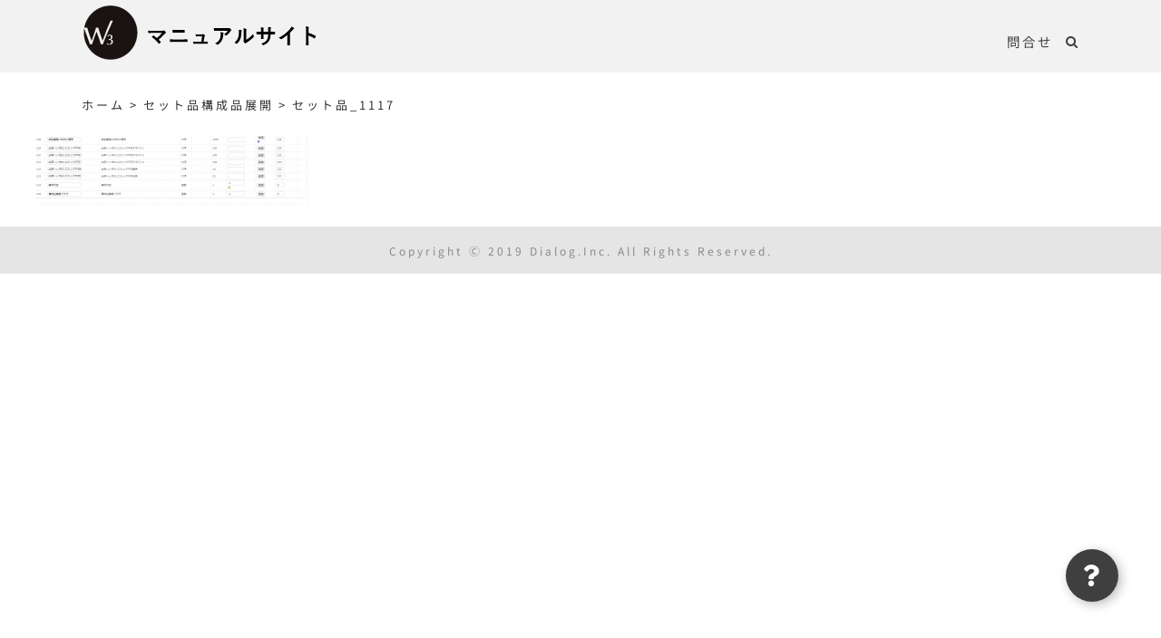

--- FILE ---
content_type: text/html; charset=utf-8
request_url: https://manual.w3-wms.com/set-goods-deployment/%E3%82%BB%E3%83%83%E3%83%88%E5%93%81_1117/
body_size: 12569
content:
<!DOCTYPE html>
<html class="avada-html-layout-wide avada-html-header-position-top" lang="ja" prefix="og: https://ogp.me/ns#" prefix="og: http://ogp.me/ns# fb: http://ogp.me/ns/fb#">
<head>
	<meta http-equiv="X-UA-Compatible" content="IE=edge"/>
	<meta http-equiv="Content-Type" content="text/html; charset=utf-8"/>
	<meta name="viewport" content="width=device-width, initial-scale=1"/>
	<title>セット品_1117 | W3導入サイト</title>

		<!-- All in One SEO 4.1.8 -->
		<meta name="robots" content="max-image-preview:large"/>
		<link rel="canonical" href="https://manual.w3-wms.com/set-goods-deployment/%e3%82%bb%e3%83%83%e3%83%88%e5%93%81_1117/"/>
		<meta property="og:locale" content="ja_JP"/>
		<meta property="og:site_name" content="W3導入サイト | W3導入サイト"/>
		<meta property="og:type" content="article"/>
		<meta property="og:title" content="セット品_1117 | W3導入サイト"/>
		<meta property="og:url" content="https://manual.w3-wms.com/set-goods-deployment/%e3%82%bb%e3%83%83%e3%83%88%e5%93%81_1117/"/>
		<meta property="article:published_time" content="2022-11-18T04:13:32+00:00"/>
		<meta property="article:modified_time" content="2022-11-18T04:13:32+00:00"/>
		<meta name="twitter:card" content="summary"/>
		<meta name="twitter:title" content="セット品_1117 | W3導入サイト"/>
		<script type="application/ld+json" class="aioseo-schema">
			{"@context":"https:\/\/schema.org","@graph":[{"@type":"WebSite","@id":"https:\/\/manual.w3-wms.com\/#website","url":"https:\/\/manual.w3-wms.com\/","name":"W3\u5c0e\u5165\u30b5\u30a4\u30c8","description":"W3\u5c0e\u5165\u30b5\u30a4\u30c8","inLanguage":"ja","publisher":{"@id":"https:\/\/manual.w3-wms.com\/#organization"}},{"@type":"Organization","@id":"https:\/\/manual.w3-wms.com\/#organization","name":"W3\u5c0e\u5165\u30b5\u30a4\u30c8","url":"https:\/\/manual.w3-wms.com\/"},{"@type":"BreadcrumbList","@id":"https:\/\/manual.w3-wms.com\/set-goods-deployment\/%e3%82%bb%e3%83%83%e3%83%88%e5%93%81_1117\/#breadcrumblist","itemListElement":[{"@type":"ListItem","@id":"https:\/\/manual.w3-wms.com\/#listItem","position":1,"item":{"@type":"WebPage","@id":"https:\/\/manual.w3-wms.com\/","name":"\u30db\u30fc\u30e0","description":"W3\u5c0e\u5165\u30b5\u30a4\u30c8","url":"https:\/\/manual.w3-wms.com\/"},"nextItem":"https:\/\/manual.w3-wms.com\/set-goods-deployment\/%e3%82%bb%e3%83%83%e3%83%88%e5%93%81_1117\/#listItem"},{"@type":"ListItem","@id":"https:\/\/manual.w3-wms.com\/set-goods-deployment\/%e3%82%bb%e3%83%83%e3%83%88%e5%93%81_1117\/#listItem","position":2,"item":{"@type":"WebPage","@id":"https:\/\/manual.w3-wms.com\/set-goods-deployment\/%e3%82%bb%e3%83%83%e3%83%88%e5%93%81_1117\/","name":"\u30bb\u30c3\u30c8\u54c1_1117","url":"https:\/\/manual.w3-wms.com\/set-goods-deployment\/%e3%82%bb%e3%83%83%e3%83%88%e5%93%81_1117\/"},"previousItem":"https:\/\/manual.w3-wms.com\/#listItem"}]},{"@type":"Person","@id":"https:\/\/manual.w3-wms.com\/author\/nakamurak\/#author","url":"https:\/\/manual.w3-wms.com\/author\/nakamurak\/","name":"n","image":{"@type":"ImageObject","@id":"https:\/\/manual.w3-wms.com\/set-goods-deployment\/%e3%82%bb%e3%83%83%e3%83%88%e5%93%81_1117\/#authorImage","url":"https:\/\/secure.gravatar.com\/avatar\/63137de1d773fa95b4e949c45aa25e69?s=96&d=mm&r=g","width":96,"height":96,"caption":"n"}},{"@type":"ItemPage","@id":"https:\/\/manual.w3-wms.com\/set-goods-deployment\/%e3%82%bb%e3%83%83%e3%83%88%e5%93%81_1117\/#itempage","url":"https:\/\/manual.w3-wms.com\/set-goods-deployment\/%e3%82%bb%e3%83%83%e3%83%88%e5%93%81_1117\/","name":"\u30bb\u30c3\u30c8\u54c1_1117 | W3\u5c0e\u5165\u30b5\u30a4\u30c8","inLanguage":"ja","isPartOf":{"@id":"https:\/\/manual.w3-wms.com\/#website"},"breadcrumb":{"@id":"https:\/\/manual.w3-wms.com\/set-goods-deployment\/%e3%82%bb%e3%83%83%e3%83%88%e5%93%81_1117\/#breadcrumblist"},"datePublished":"2022-11-18T04:13:32+09:00","dateModified":"2022-11-18T04:13:32+09:00"}]}
		</script>
		<!-- All in One SEO -->

<link rel='dns-prefetch' href='//fonts.googleapis.com'/>
<link rel='dns-prefetch' href='//s.w.org'/>
<link rel='dns-prefetch' href='//www.googletagmanager.com'/>
<link rel="alternate" type="application/rss+xml" title="W3導入サイト &raquo; フィード" href="https://manual.w3-wms.com/feed/"/>
<link rel="alternate" type="application/rss+xml" title="W3導入サイト &raquo; コメントフィード" href="https://manual.w3-wms.com/comments/feed/"/>
					<link rel="shortcut icon" href="https://manual.w3-wms.com/wp-content/uploads/2021/08/logo64px透過なし-1.png" type="image/x-icon"/>
		
		
		
		
		
		<link rel="alternate" type="application/rss+xml" title="W3導入サイト &raquo; セット品_1117 のコメントのフィード" href="https://manual.w3-wms.com/set-goods-deployment/%e3%82%bb%e3%83%83%e3%83%88%e5%93%81_1117/feed/"/>

		<meta property="og:title" content="セット品_1117"/>
		<meta property="og:type" content="article"/>
		<meta property="og:url" content="https://manual.w3-wms.com/set-goods-deployment/%e3%82%bb%e3%83%83%e3%83%88%e5%93%81_1117/"/>
		<meta property="og:site_name" content="W3導入サイト"/>
		<meta property="og:description" content=""/>

									<meta property="og:image" content="https://manual.w3-wms.com/wp-content/uploads/2021/07/マニュアルサイト.png"/>
							<script type="text/javascript">window._wpemojiSettings={"baseUrl":"https:\/\/s.w.org\/images\/core\/emoji\/13.1.0\/72x72\/","ext":".png","svgUrl":"https:\/\/s.w.org\/images\/core\/emoji\/13.1.0\/svg\/","svgExt":".svg","source":{"concatemoji":"https:\/\/manual.w3-wms.com\/wp-includes\/js\/wp-emoji-release.min.js?ver=5.9.12"}};!function(e,a,t){var n,r,o,i=a.createElement("canvas"),p=i.getContext&&i.getContext("2d");function s(e,t){var a=String.fromCharCode;p.clearRect(0,0,i.width,i.height),p.fillText(a.apply(this,e),0,0);e=i.toDataURL();return p.clearRect(0,0,i.width,i.height),p.fillText(a.apply(this,t),0,0),e===i.toDataURL()}function c(e){var t=a.createElement("script");t.src=e,t.defer=t.type="text/javascript",a.getElementsByTagName("head")[0].appendChild(t)}for(o=Array("flag","emoji"),t.supports={everything:!0,everythingExceptFlag:!0},r=0;r<o.length;r++)t.supports[o[r]]=function(e){if(!p||!p.fillText)return!1;switch(p.textBaseline="top",p.font="600 32px Arial",e){case"flag":return s([127987,65039,8205,9895,65039],[127987,65039,8203,9895,65039])?!1:!s([55356,56826,55356,56819],[55356,56826,8203,55356,56819])&&!s([55356,57332,56128,56423,56128,56418,56128,56421,56128,56430,56128,56423,56128,56447],[55356,57332,8203,56128,56423,8203,56128,56418,8203,56128,56421,8203,56128,56430,8203,56128,56423,8203,56128,56447]);case"emoji":return!s([10084,65039,8205,55357,56613],[10084,65039,8203,55357,56613])}return!1}(o[r]),t.supports.everything=t.supports.everything&&t.supports[o[r]],"flag"!==o[r]&&(t.supports.everythingExceptFlag=t.supports.everythingExceptFlag&&t.supports[o[r]]);t.supports.everythingExceptFlag=t.supports.everythingExceptFlag&&!t.supports.flag,t.DOMReady=!1,t.readyCallback=function(){t.DOMReady=!0},t.supports.everything||(n=function(){t.readyCallback()},a.addEventListener?(a.addEventListener("DOMContentLoaded",n,!1),e.addEventListener("load",n,!1)):(e.attachEvent("onload",n),a.attachEvent("onreadystatechange",function(){"complete"===a.readyState&&t.readyCallback()})),(n=t.source||{}).concatemoji?c(n.concatemoji):n.wpemoji&&n.twemoji&&(c(n.twemoji),c(n.wpemoji)))}(window,document,window._wpemojiSettings);</script>
<style type="text/css">img.wp-smiley,img.emoji{display:inline!important;border:none!important;box-shadow:none!important;height:1em!important;width:1em!important;margin:0 .07em!important;vertical-align:-.1em!important;background:none!important;padding:0!important}</style>
	<link rel='stylesheet' id='wp-block-library-css' href='https://manual.w3-wms.com/wp-includes/css/dist/block-library/style.min.css?ver=5.9.12' type='text/css' media='all'/>
<style id='wp-block-library-inline-css' type='text/css'></style>
<style id='wp-block-library-theme-inline-css' type='text/css'>.wp-block-audio figcaption{color:#555;font-size:13px;text-align:center}.is-dark-theme .wp-block-audio figcaption{color:hsla(0,0%,100%,.65)}.wp-block-code>code{font-family:Menlo,Consolas,monaco,monospace;color:#1e1e1e;padding:.8em 1em;border:1px solid #ddd;border-radius:4px}.wp-block-embed figcaption{color:#555;font-size:13px;text-align:center}.is-dark-theme .wp-block-embed figcaption{color:hsla(0,0%,100%,.65)}.blocks-gallery-caption{color:#555;font-size:13px;text-align:center}.is-dark-theme .blocks-gallery-caption{color:hsla(0,0%,100%,.65)}.wp-block-image figcaption{color:#555;font-size:13px;text-align:center}.is-dark-theme .wp-block-image figcaption{color:hsla(0,0%,100%,.65)}.wp-block-pullquote{border-top:4px solid;border-bottom:4px solid;margin-bottom:1.75em;color:currentColor}.wp-block-pullquote__citation,.wp-block-pullquote cite,.wp-block-pullquote footer{color:currentColor;text-transform:uppercase;font-size:.8125em;font-style:normal}.wp-block-quote{border-left:.25em solid;margin:0 0 1.75em;padding-left:1em}.wp-block-quote cite,.wp-block-quote footer{color:currentColor;font-size:.8125em;position:relative;font-style:normal}.wp-block-quote.has-text-align-right{border-left:none;border-right:.25em solid;padding-left:0;padding-right:1em}.wp-block-quote.has-text-align-center{border:none;padding-left:0}.wp-block-quote.is-large,.wp-block-quote.is-style-large,.wp-block-quote.is-style-plain{border:none}.wp-block-search .wp-block-search__label{font-weight:700}.wp-block-group:where(.has-background){padding:1.25em 2.375em}.wp-block-separator{border:none;border-bottom:2px solid;margin-left:auto;margin-right:auto;opacity:.4}.wp-block-separator:not(.is-style-wide):not(.is-style-dots){width:100px}.wp-block-separator.has-background:not(.is-style-dots){border-bottom:none;height:1px}.wp-block-separator.has-background:not(.is-style-wide):not(.is-style-dots){height:2px}.wp-block-table thead{border-bottom:3px solid}.wp-block-table tfoot{border-top:3px solid}.wp-block-table td,.wp-block-table th{padding:.5em;border:1px solid;word-break:normal}.wp-block-table figcaption{color:#555;font-size:13px;text-align:center}.is-dark-theme .wp-block-table figcaption{color:hsla(0,0%,100%,.65)}.wp-block-video figcaption{color:#555;font-size:13px;text-align:center}.is-dark-theme .wp-block-video figcaption{color:hsla(0,0%,100%,.65)}.wp-block-template-part.has-background{padding:1.25em 2.375em;margin-top:0;margin-bottom:0}</style>
<style id='global-styles-inline-css' type='text/css'>body{--wp--preset--color--black:#000;--wp--preset--color--cyan-bluish-gray:#abb8c3;--wp--preset--color--white:#fff;--wp--preset--color--pale-pink:#f78da7;--wp--preset--color--vivid-red:#cf2e2e;--wp--preset--color--luminous-vivid-orange:#ff6900;--wp--preset--color--luminous-vivid-amber:#fcb900;--wp--preset--color--light-green-cyan:#7bdcb5;--wp--preset--color--vivid-green-cyan:#00d084;--wp--preset--color--pale-cyan-blue:#8ed1fc;--wp--preset--color--vivid-cyan-blue:#0693e3;--wp--preset--color--vivid-purple:#9b51e0;--wp--preset--gradient--vivid-cyan-blue-to-vivid-purple:linear-gradient(135deg,rgba(6,147,227,1) 0%,#9b51e0 100%);--wp--preset--gradient--light-green-cyan-to-vivid-green-cyan:linear-gradient(135deg,#7adcb4 0%,#00d082 100%);--wp--preset--gradient--luminous-vivid-amber-to-luminous-vivid-orange:linear-gradient(135deg,rgba(252,185,0,1) 0%,rgba(255,105,0,1) 100%);--wp--preset--gradient--luminous-vivid-orange-to-vivid-red:linear-gradient(135deg,rgba(255,105,0,1) 0%,#cf2e2e 100%);--wp--preset--gradient--very-light-gray-to-cyan-bluish-gray:linear-gradient(135deg,#eee 0%,#a9b8c3 100%);--wp--preset--gradient--cool-to-warm-spectrum:linear-gradient(135deg,#4aeadc 0%,#9778d1 20%,#cf2aba 40%,#ee2c82 60%,#fb6962 80%,#fef84c 100%);--wp--preset--gradient--blush-light-purple:linear-gradient(135deg,#ffceec 0%,#9896f0 100%);--wp--preset--gradient--blush-bordeaux:linear-gradient(135deg,#fecda5 0%,#fe2d2d 50%,#6b003e 100%);--wp--preset--gradient--luminous-dusk:linear-gradient(135deg,#ffcb70 0%,#c751c0 50%,#4158d0 100%);--wp--preset--gradient--pale-ocean:linear-gradient(135deg,#fff5cb 0%,#b6e3d4 50%,#33a7b5 100%);--wp--preset--gradient--electric-grass:linear-gradient(135deg,#caf880 0%,#71ce7e 100%);--wp--preset--gradient--midnight:linear-gradient(135deg,#020381 0%,#2874fc 100%);--wp--preset--duotone--dark-grayscale:url(#wp-duotone-dark-grayscale);--wp--preset--duotone--grayscale:url(#wp-duotone-grayscale);--wp--preset--duotone--purple-yellow:url(#wp-duotone-purple-yellow);--wp--preset--duotone--blue-red:url(#wp-duotone-blue-red);--wp--preset--duotone--midnight:url(#wp-duotone-midnight);--wp--preset--duotone--magenta-yellow:url(#wp-duotone-magenta-yellow);--wp--preset--duotone--purple-green:url(#wp-duotone-purple-green);--wp--preset--duotone--blue-orange:url(#wp-duotone-blue-orange);--wp--preset--font-size--small:10.5px;--wp--preset--font-size--medium:20px;--wp--preset--font-size--large:21px;--wp--preset--font-size--x-large:42px;--wp--preset--font-size--normal:14px;--wp--preset--font-size--xlarge:28px;--wp--preset--font-size--huge:42px}.has-black-color{color:var(--wp--preset--color--black)!important}.has-cyan-bluish-gray-color{color:var(--wp--preset--color--cyan-bluish-gray)!important}.has-white-color{color:var(--wp--preset--color--white)!important}.has-pale-pink-color{color:var(--wp--preset--color--pale-pink)!important}.has-vivid-red-color{color:var(--wp--preset--color--vivid-red)!important}.has-luminous-vivid-orange-color{color:var(--wp--preset--color--luminous-vivid-orange)!important}.has-luminous-vivid-amber-color{color:var(--wp--preset--color--luminous-vivid-amber)!important}.has-light-green-cyan-color{color:var(--wp--preset--color--light-green-cyan)!important}.has-vivid-green-cyan-color{color:var(--wp--preset--color--vivid-green-cyan)!important}.has-pale-cyan-blue-color{color:var(--wp--preset--color--pale-cyan-blue)!important}.has-vivid-cyan-blue-color{color:var(--wp--preset--color--vivid-cyan-blue)!important}.has-vivid-purple-color{color:var(--wp--preset--color--vivid-purple)!important}.has-black-background-color{background-color:var(--wp--preset--color--black)!important}.has-cyan-bluish-gray-background-color{background-color:var(--wp--preset--color--cyan-bluish-gray)!important}.has-white-background-color{background-color:var(--wp--preset--color--white)!important}.has-pale-pink-background-color{background-color:var(--wp--preset--color--pale-pink)!important}.has-vivid-red-background-color{background-color:var(--wp--preset--color--vivid-red)!important}.has-luminous-vivid-orange-background-color{background-color:var(--wp--preset--color--luminous-vivid-orange)!important}.has-luminous-vivid-amber-background-color{background-color:var(--wp--preset--color--luminous-vivid-amber)!important}.has-light-green-cyan-background-color{background-color:var(--wp--preset--color--light-green-cyan)!important}.has-vivid-green-cyan-background-color{background-color:var(--wp--preset--color--vivid-green-cyan)!important}.has-pale-cyan-blue-background-color{background-color:var(--wp--preset--color--pale-cyan-blue)!important}.has-vivid-cyan-blue-background-color{background-color:var(--wp--preset--color--vivid-cyan-blue)!important}.has-vivid-purple-background-color{background-color:var(--wp--preset--color--vivid-purple)!important}.has-black-border-color{border-color:var(--wp--preset--color--black)!important}.has-cyan-bluish-gray-border-color{border-color:var(--wp--preset--color--cyan-bluish-gray)!important}.has-white-border-color{border-color:var(--wp--preset--color--white)!important}.has-pale-pink-border-color{border-color:var(--wp--preset--color--pale-pink)!important}.has-vivid-red-border-color{border-color:var(--wp--preset--color--vivid-red)!important}.has-luminous-vivid-orange-border-color{border-color:var(--wp--preset--color--luminous-vivid-orange)!important}.has-luminous-vivid-amber-border-color{border-color:var(--wp--preset--color--luminous-vivid-amber)!important}.has-light-green-cyan-border-color{border-color:var(--wp--preset--color--light-green-cyan)!important}.has-vivid-green-cyan-border-color{border-color:var(--wp--preset--color--vivid-green-cyan)!important}.has-pale-cyan-blue-border-color{border-color:var(--wp--preset--color--pale-cyan-blue)!important}.has-vivid-cyan-blue-border-color{border-color:var(--wp--preset--color--vivid-cyan-blue)!important}.has-vivid-purple-border-color{border-color:var(--wp--preset--color--vivid-purple)!important}.has-vivid-cyan-blue-to-vivid-purple-gradient-background{background:var(--wp--preset--gradient--vivid-cyan-blue-to-vivid-purple)!important}.has-light-green-cyan-to-vivid-green-cyan-gradient-background{background:var(--wp--preset--gradient--light-green-cyan-to-vivid-green-cyan)!important}.has-luminous-vivid-amber-to-luminous-vivid-orange-gradient-background{background:var(--wp--preset--gradient--luminous-vivid-amber-to-luminous-vivid-orange)!important}.has-luminous-vivid-orange-to-vivid-red-gradient-background{background:var(--wp--preset--gradient--luminous-vivid-orange-to-vivid-red)!important}.has-very-light-gray-to-cyan-bluish-gray-gradient-background{background:var(--wp--preset--gradient--very-light-gray-to-cyan-bluish-gray)!important}.has-cool-to-warm-spectrum-gradient-background{background:var(--wp--preset--gradient--cool-to-warm-spectrum)!important}.has-blush-light-purple-gradient-background{background:var(--wp--preset--gradient--blush-light-purple)!important}.has-blush-bordeaux-gradient-background{background:var(--wp--preset--gradient--blush-bordeaux)!important}.has-luminous-dusk-gradient-background{background:var(--wp--preset--gradient--luminous-dusk)!important}.has-pale-ocean-gradient-background{background:var(--wp--preset--gradient--pale-ocean)!important}.has-electric-grass-gradient-background{background:var(--wp--preset--gradient--electric-grass)!important}.has-midnight-gradient-background{background:var(--wp--preset--gradient--midnight)!important}.has-small-font-size{font-size:var(--wp--preset--font-size--small)!important}.has-medium-font-size{font-size:var(--wp--preset--font-size--medium)!important}.has-large-font-size{font-size:var(--wp--preset--font-size--large)!important}.has-x-large-font-size{font-size:var(--wp--preset--font-size--x-large)!important}</style>
<link rel='stylesheet' id='amazonpolly-css' href='https://manual.w3-wms.com/wp-content/plugins/amazon-polly/public/css/amazonpolly-public.css?ver=1.0.0' type='text/css' media='all'/>
<link rel='stylesheet' id='drawit-css-css' href='https://manual.w3-wms.com/wp-content/plugins/drawit/css/drawit.min.css?ver=1.1.3' type='text/css' media='all'/>
<link rel='stylesheet' id='hover-effects-css' href='https://manual.w3-wms.com/wp-content/plugins/hover-effects/asset/css/hover.css?ver=2.1' type='text/css' media='all'/>
<link rel='stylesheet' id='sfm-fontawesome-css' href='https://manual.w3-wms.com/wp-content/plugins/simple-floating-menu/assets/css/all.css?ver=1.0.0' type='text/css' media='all'/>
<link rel='stylesheet' id='sfm-eleganticons-css' href='https://manual.w3-wms.com/wp-content/plugins/simple-floating-menu/assets/css/eleganticons.css?ver=1.0.0' type='text/css' media='all'/>
<link rel='stylesheet' id='sfm-essential-icon-css' href='https://manual.w3-wms.com/wp-content/plugins/simple-floating-menu/assets/css/essentialicon.css?ver=1.0.0' type='text/css' media='all'/>
<link rel='stylesheet' id='sfm-iconfont-css' href='https://manual.w3-wms.com/wp-content/plugins/simple-floating-menu/assets/css/icofont.css?ver=1.0.0' type='text/css' media='all'/>
<link rel='stylesheet' id='sfm-materialdesignicons-css' href='https://manual.w3-wms.com/wp-content/plugins/simple-floating-menu/assets/css/materialdesignicons.css?ver=1.0.0' type='text/css' media='all'/>
<link rel='stylesheet' id='sfm-style-css' href='https://manual.w3-wms.com/wp-content/plugins/simple-floating-menu/assets/css/style.css?ver=1.0.0' type='text/css' media='all'/>
<style id='sfm-style-inline-css' type='text/css'>.sfm-floating-menu a.sfm-shape-button{height:58px;width:58px}.sfm-floating-menu a.sfm-shape-button{font-size:24px}.sfm-floating-menu i{top:0}.sfm-floating-menu.horizontal{margin:0 -12px}.sfm-floating-menu.vertical{margin:-12px 0}.sfm-floating-menu.horizontal .sfm-button{margin:0 12px}.sfm-floating-menu.vertical .sfm-button{margin:12px 0}.sfm-floating-menu.top-left,.sfm-floating-menu.top-right,.sfm-floating-menu.top-middle{top:0}.sfm-floating-menu.bottom-left,.sfm-floating-menu.bottom-right,.sfm-floating-menu.bottom-middle{bottom:56px}.sfm-floating-menu.top-left,.sfm-floating-menu.bottom-left,.sfm-floating-menu.middle-left{left:0}.sfm-floating-menu.top-right,.sfm-floating-menu.bottom-right,.sfm-floating-menu.middle-right{right:47px}.sfm-floating-menu{z-index:999}.sfm-floating-menu .sfm-63da096856ec7 a.sfm-shape-button{background:#3f3f3f}.sfm-floating-menu .sfm-63da096856ec7 a.sfm-shape-button{color:#fff}.sfm-floating-menu .sfm-63da096856ec7:hover a.sfm-shape-button{background:#b2b2b2}.sfm-floating-menu .sfm-63da096856ec7:hover a.sfm-shape-button{color:#fff}.sfm-floating-menu .sfm-63da096856ec7 .sfm-tool-tip{background:#fff}.sfm-floating-menu.top-left.horizontal .sfm-63da096856ec7 .sfm-tool-tip:after,.sfm-floating-menu.top-middle.horizontal .sfm-63da096856ec7 .sfm-tool-tip:after,.sfm-floating-menu.top-right.horizontal .sfm-63da096856ec7 .sfm-tool-tip:after{border-color:transparent transparent #fff transparent}.sfm-floating-menu.top-left.vertical .sfm-63da096856ec7 .sfm-tool-tip:after,.sfm-floating-menu.top-middle.vertical .sfm-63da096856ec7 .sfm-tool-tip:after,.sfm-floating-menu.bottom-left.vertical .sfm-63da096856ec7 .sfm-tool-tip:after,.sfm-floating-menu.bottom-middle.vertical .sfm-63da096856ec7 .sfm-tool-tip:after,.sfm-floating-menu.middle-left.vertical .sfm-63da096856ec7 .sfm-tool-tip:after{border-color:transparent #fff transparent transparent}.sfm-floating-menu.top-right.vertical .sfm-63da096856ec7 .sfm-tool-tip:after,.sfm-floating-menu.middle-right.vertical .sfm-63da096856ec7 .sfm-tool-tip:after,.sfm-floating-menu.bottom-right.vertical .sfm-63da096856ec7 .sfm-tool-tip:after{border-color:transparent transparent transparent #fff}.sfm-floating-menu.bottom-left.horizontal .sfm-63da096856ec7 .sfm-tool-tip:after,.sfm-floating-menu.bottom-middle.horizontal .sfm-63da096856ec7 .sfm-tool-tip:after,.sfm-floating-menu.bottom-right.horizontal .sfm-63da096856ec7 .sfm-tool-tip:after,.sfm-floating-menu.middle-left.horizontal .sfm-63da096856ec7 .sfm-tool-tip:after,.sfm-floating-menu.middle-right.horizontal .sfm-63da096856ec7 .sfm-tool-tip:after{border-color:#fff transparent transparent transparent}.sfm-floating-menu .sfm-63da096856ec7 .sfm-tool-tip a{color:#000}.sfm-floating-menu .sfm-tool-tip a{font-family:Oi}.sfm-floating-menu .sfm-tool-tip a{font-weight:400;font-style:normal}.sfm-floating-menu .sfm-tool-tip a{text-transform:lowercase}.sfm-floating-menu .sfm-tool-tip a{text-decoration:none}.sfm-floating-menu .sfm-tool-tip a{font-size:19px}.sfm-floating-menu .sfm-tool-tip a{line-height:1.8}.sfm-floating-menu .sfm-tool-tip a{letter-spacing:2.3px}.sfm-floating-menu .sfm-button{--sfm-button-shadow-x:3px}.sfm-floating-menu .sfm-button{--sfm-button-shadow-y:3px}.sfm-floating-menu .sfm-button{--sfm-button-shadow-blur:6px}.sfm-floating-menu .sfm-button{--sfm-button-shadow-color:rgba(158,150,150,.66)}</style>
<link rel='stylesheet' id='sfm-fonts-css' href='https://fonts.googleapis.com/css?family=Oi%3A400&#038;subset=latin%2Clatin-ext&#038;ver=1.00' type='text/css' media='all'/>
<link rel='stylesheet' id='vk-components-style-css' href='https://manual.w3-wms.com/wp-content/plugins/vk-blocks/build/vk-components.css?ver=1646206973' type='text/css' media='all'/>
<link rel='stylesheet' id='vkblocks-bootstrap-css' href='https://manual.w3-wms.com/wp-content/plugins/vk-blocks/build/bootstrap_vk_using.css?ver=4.3.1' type='text/css' media='all'/>
<link rel='stylesheet' id='wpfm-frontend-font-awesome-css' href='https://manual.w3-wms.com/wp-content/plugins/wp-floating-menu/css/font-awesome/font-awesome.min.css?ver=5.9.12' type='text/css' media='all'/>
<link rel='stylesheet' id='wpfm-frontend-genericons-css-css' href='https://manual.w3-wms.com/wp-content/plugins/wp-floating-menu/css/genericons.css?ver=5.9.12' type='text/css' media='all'/>
<link rel='stylesheet' id='wpfm-frontend-css-css' href='https://manual.w3-wms.com/wp-content/plugins/wp-floating-menu/css/front-end.css?ver=5.9.12' type='text/css' media='all'/>
<link rel='stylesheet' id='dashicons-css' href='https://manual.w3-wms.com/wp-includes/css/dashicons.min.css?ver=5.9.12' type='text/css' media='all'/>
<link rel='stylesheet' id='wpfm-frontend-vesper-icons-css-css' href='https://manual.w3-wms.com/wp-content/plugins/wp-floating-menu/css/vesper-icons.css?ver=5.9.12' type='text/css' media='all'/>
<link rel='stylesheet' id='vk-blocks-build-css-css' href='https://manual.w3-wms.com/wp-content/plugins/vk-blocks/build/block-build.css?ver=1.26.2' type='text/css' media='all'/>
<style id='vk-blocks-build-css-inline-css' type='text/css'>:root{--vk_flow-arrow:url(https://manual.w3-wms.com/wp-content/plugins/vk-blocks/inc/vk-blocks/images/arrow_bottom.svg);--vk_image-mask-wave01:url(https://manual.w3-wms.com/wp-content/plugins/vk-blocks/inc/vk-blocks/images/wave01.svg);--vk_image-mask-wave02:url(https://manual.w3-wms.com/wp-content/plugins/vk-blocks/inc/vk-blocks/images/wave02.svg);--vk_image-mask-wave03:url(https://manual.w3-wms.com/wp-content/plugins/vk-blocks/inc/vk-blocks/images/wave03.svg);--vk_image-mask-wave04:url(https://manual.w3-wms.com/wp-content/plugins/vk-blocks/inc/vk-blocks/images/wave04.svg)}:root{--vk-size-text:16px;--vk-color-primary:#337ab7}:root{--vk-balloon-border-width:1px;--vk-balloon-speech-offset:-12px}</style>
<link rel='stylesheet' id='vk-font-awesome-css' href='https://manual.w3-wms.com/wp-content/plugins/vk-blocks/vendor/vektor-inc/font-awesome-versions/src/versions/5/css/all.min.css?ver=5.15.1' type='text/css' media='all'/>
<link rel='stylesheet' id='tablepress-default-css' href='https://manual.w3-wms.com/wp-content/tablepress-combined.min.css?ver=8' type='text/css' media='all'/>
<link rel='stylesheet' id='fusion-dynamic-css-css' href='https://manual.w3-wms.com/wp-content/uploads/fusion-styles/21f047aab05c6134827b9735b805f283.min.css?ver=3.6.1' type='text/css' media='all'/>
<link rel='stylesheet' id='wpfm-google-fonts-css' href='//fonts.googleapis.com/css?family=Roboto%3A100italic%2C100%2C300italic%2C300%2C400italic%2C400%2C500italic%2C500%2C700italic%2C700%2C900italic%2C900&#038;ver=5.9.12' type='text/css' media='all'/>
<script type='text/javascript' src='https://manual.w3-wms.com/wp-includes/js/jquery/jquery.min.js?ver=3.6.0' id='jquery-core-js'></script>
<script type='text/javascript' src='https://manual.w3-wms.com/wp-includes/js/jquery/jquery-migrate.min.js?ver=3.3.2' id='jquery-migrate-js'></script>
<script type='text/javascript' src='https://manual.w3-wms.com/wp-content/plugins/amazon-polly/public/js/amazonpolly-public.js?ver=1.0.0' id='amazonpolly-js'></script>
<script type='text/javascript' src='https://manual.w3-wms.com/wp-content/plugins/wp-floating-menu/js/frontend.js?ver=1.4.6' id='wpfm-frontend-js-js'></script>
<script type='text/javascript' id='quicktags-js-extra'>//<![CDATA[
var quicktagsL10n={"closeAllOpenTags":"\u958b\u3044\u3066\u3044\u308b\u3059\u3079\u3066\u306e\u30bf\u30b0\u3092\u9589\u3058\u308b","closeTags":"\u30bf\u30b0\u3092\u9589\u3058\u308b","enterURL":"URL \u3092\u5165\u529b\u3057\u3066\u304f\u3060\u3055\u3044","enterImageURL":"\u753b\u50cf\u306e URL \u3092\u5165\u529b\u3057\u3066\u304f\u3060\u3055\u3044","enterImageDescription":"\u753b\u50cf\u306e\u8aac\u660e\u3092\u5165\u529b\u3057\u3066\u304f\u3060\u3055\u3044","textdirection":"\u30c6\u30ad\u30b9\u30c8\u8a18\u8ff0\u65b9\u5411","toggleTextdirection":"\u30c6\u30ad\u30b9\u30c8\u8a18\u8ff0\u65b9\u5411\u306e\u5207\u66ff","dfw":"\u96c6\u4e2d\u57f7\u7b46\u30e2\u30fc\u30c9","strong":"\u592a\u5b57","strongClose":"\u592a\u5b57\u30bf\u30b0\u3092\u9589\u3058\u308b","em":"\u30a4\u30bf\u30ea\u30c3\u30af","emClose":"\u30a4\u30bf\u30ea\u30c3\u30af\u30bf\u30b0\u3092\u9589\u3058\u308b","link":"\u30ea\u30f3\u30af\u3092\u633f\u5165","blockquote":"\u5f15\u7528","blockquoteClose":"\u5f15\u7528\u30bf\u30b0\u3092\u9589\u3058\u308b","del":"\u6253\u3061\u6d88\u3057\u7dda","delClose":"\u6253\u3061\u6d88\u3057\u7dda\u30bf\u30b0\u3092\u9589\u3058\u308b","ins":"\u633f\u5165\u3055\u308c\u305f\u30c6\u30ad\u30b9\u30c8","insClose":"\u633f\u5165\u30bf\u30b0\u3092\u9589\u3058\u308b","image":"\u753b\u50cf\u3092\u633f\u5165","ul":"\u756a\u53f7\u306a\u3057\u30ea\u30b9\u30c8","ulClose":"\u756a\u53f7\u306a\u3057\u30ea\u30b9\u30c8\u30bf\u30b0\u3092\u9589\u3058\u308b","ol":"\u756a\u53f7\u4ed8\u304d\u30ea\u30b9\u30c8","olClose":"\u756a\u53f7\u4ed8\u304d\u30ea\u30b9\u30c8\u30bf\u30b0\u3092\u9589\u3058\u308b","li":"\u30ea\u30b9\u30c8\u9805\u76ee","liClose":"\u30ea\u30b9\u30c8\u9805\u76ee\u30bf\u30b0\u3092\u9589\u3058\u308b","code":"\u30b3\u30fc\u30c9","codeClose":"\u30b3\u30fc\u30c9\u30bf\u30b0\u3092\u9589\u3058\u308b","more":"\u300c\u7d9a\u304d\u3092\u8aad\u3080\u300d\u30bf\u30b0\u3092\u633f\u5165"};
//]]></script>
<script type='text/javascript' src='https://manual.w3-wms.com/wp-includes/js/quicktags.min.js?ver=5.9.12' id='quicktags-js'></script>
<script type='text/javascript' id='quicktags_drawit-js-extra'>//<![CDATA[
var drawitFE={"mediaupload":"https:\/\/manual.w3-wms.com\/wp-admin\/\/media-upload.php"};
//]]></script>
<script type='text/javascript' src='https://manual.w3-wms.com/wp-content/plugins/drawit/js/qt-btn.js?ver=1.1.3' id='quicktags_drawit-js'></script>
<link rel="https://api.w.org/" href="https://manual.w3-wms.com/wp-json/"/><link rel="alternate" type="application/json" href="https://manual.w3-wms.com/wp-json/wp/v2/media/16597"/><link rel="EditURI" type="application/rsd+xml" title="RSD" href="https://manual.w3-wms.com/xmlrpc.php?rsd"/>
<link rel="wlwmanifest" type="application/wlwmanifest+xml" href="https://manual.w3-wms.com/wp-includes/wlwmanifest.xml"/> 
<meta name="generator" content="WordPress 5.9.12"/>
<link rel='shortlink' href='https://manual.w3-wms.com/?p=16597'/>
<link rel="alternate" type="application/json+oembed" href="https://manual.w3-wms.com/wp-json/oembed/1.0/embed?url=https%3A%2F%2Fmanual.w3-wms.com%2Fset-goods-deployment%2F%25e3%2582%25bb%25e3%2583%2583%25e3%2583%2588%25e5%2593%2581_1117%2F"/>
<link rel="alternate" type="text/xml+oembed" href="https://manual.w3-wms.com/wp-json/oembed/1.0/embed?url=https%3A%2F%2Fmanual.w3-wms.com%2Fset-goods-deployment%2F%25e3%2582%25bb%25e3%2583%2583%25e3%2583%2588%25e5%2593%2581_1117%2F&#038;format=xml"/>
<meta name="generator" content="Site Kit by Google 1.88.0"/><style type="text/css" id="css-fb-visibility">@media screen and (max-width:640px){.fusion-no-small-visibility{display:none!important}body:not(.fusion-builder-ui-wireframe) .sm-text-align-center{text-align:center!important}body:not(.fusion-builder-ui-wireframe) .sm-text-align-left{text-align:left!important}body:not(.fusion-builder-ui-wireframe) .sm-text-align-right{text-align:right!important}body:not(.fusion-builder-ui-wireframe) .sm-flex-align-center{justify-content:center!important}body:not(.fusion-builder-ui-wireframe) .sm-flex-align-flex-start{justify-content:flex-start!important}body:not(.fusion-builder-ui-wireframe) .sm-flex-align-flex-end{justify-content:flex-end!important}body:not(.fusion-builder-ui-wireframe) .sm-mx-auto{margin-left:auto!important;margin-right:auto!important}body:not(.fusion-builder-ui-wireframe) .sm-ml-auto{margin-left:auto!important}body:not(.fusion-builder-ui-wireframe) .sm-mr-auto{margin-right:auto!important}body:not(.fusion-builder-ui-wireframe) .fusion-absolute-position-small{position:absolute;top:auto;width:100%}}@media screen and (min-width:641px) and (max-width:1024px){.fusion-no-medium-visibility{display:none!important}body:not(.fusion-builder-ui-wireframe) .md-text-align-center{text-align:center!important}body:not(.fusion-builder-ui-wireframe) .md-text-align-left{text-align:left!important}body:not(.fusion-builder-ui-wireframe) .md-text-align-right{text-align:right!important}body:not(.fusion-builder-ui-wireframe) .md-flex-align-center{justify-content:center!important}body:not(.fusion-builder-ui-wireframe) .md-flex-align-flex-start{justify-content:flex-start!important}body:not(.fusion-builder-ui-wireframe) .md-flex-align-flex-end{justify-content:flex-end!important}body:not(.fusion-builder-ui-wireframe) .md-mx-auto{margin-left:auto!important;margin-right:auto!important}body:not(.fusion-builder-ui-wireframe) .md-ml-auto{margin-left:auto!important}body:not(.fusion-builder-ui-wireframe) .md-mr-auto{margin-right:auto!important}body:not(.fusion-builder-ui-wireframe) .fusion-absolute-position-medium{position:absolute;top:auto;width:100%}}@media screen and (min-width:1025px){.fusion-no-large-visibility{display:none!important}body:not(.fusion-builder-ui-wireframe) .lg-text-align-center{text-align:center!important}body:not(.fusion-builder-ui-wireframe) .lg-text-align-left{text-align:left!important}body:not(.fusion-builder-ui-wireframe) .lg-text-align-right{text-align:right!important}body:not(.fusion-builder-ui-wireframe) .lg-flex-align-center{justify-content:center!important}body:not(.fusion-builder-ui-wireframe) .lg-flex-align-flex-start{justify-content:flex-start!important}body:not(.fusion-builder-ui-wireframe) .lg-flex-align-flex-end{justify-content:flex-end!important}body:not(.fusion-builder-ui-wireframe) .lg-mx-auto{margin-left:auto!important;margin-right:auto!important}body:not(.fusion-builder-ui-wireframe) .lg-ml-auto{margin-left:auto!important}body:not(.fusion-builder-ui-wireframe) .lg-mr-auto{margin-right:auto!important}body:not(.fusion-builder-ui-wireframe) .fusion-absolute-position-large{position:absolute;top:auto;width:100%}}</style><meta name="redi-version" content="1.2.2"/><style type="text/css" id="custom-background-css">body.custom-background{background-color:#eee;background-image:url(https://manual.w3-wms.com/wp-content/uploads/2021/07/mimosa-背景-scaled-e1625205966355.jpg);background-position:center center;background-size:contain;background-repeat:repeat;background-attachment:fixed}</style>
	
<!-- Google タグ マネージャー スニペット (Site Kit が追加) -->
<script type="text/javascript">(function(w,d,s,l,i){w[l]=w[l]||[];w[l].push({'gtm.start':new Date().getTime(),event:'gtm.js'});var f=d.getElementsByTagName(s)[0],j=d.createElement(s),dl=l!='dataLayer'?'&l='+l:'';j.async=true;j.src='https://www.googletagmanager.com/gtm.js?id='+i+dl;f.parentNode.insertBefore(j,f);})(window,document,'script','dataLayer','GTM-KLFLWVN');</script>

<!-- (ここまで) Google タグ マネージャー スニペット (Site Kit が追加) -->
<meta name="generator" content="Powered by Slider Revolution 6.5.2 - responsive, Mobile-Friendly Slider Plugin for WordPress with comfortable drag and drop interface."/>
<script type="text/javascript">function setREVStartSize(e){window.RSIW=window.RSIW===undefined?window.innerWidth:window.RSIW;window.RSIH=window.RSIH===undefined?window.innerHeight:window.RSIH;try{var pw=document.getElementById(e.c).parentNode.offsetWidth,newh;pw=pw===0||isNaN(pw)?window.RSIW:pw;e.tabw=e.tabw===undefined?0:parseInt(e.tabw);e.thumbw=e.thumbw===undefined?0:parseInt(e.thumbw);e.tabh=e.tabh===undefined?0:parseInt(e.tabh);e.thumbh=e.thumbh===undefined?0:parseInt(e.thumbh);e.tabhide=e.tabhide===undefined?0:parseInt(e.tabhide);e.thumbhide=e.thumbhide===undefined?0:parseInt(e.thumbhide);e.mh=e.mh===undefined||e.mh==""||e.mh==="auto"?0:parseInt(e.mh,0);if(e.layout==="fullscreen"||e.l==="fullscreen")newh=Math.max(e.mh,window.RSIH);else{e.gw=Array.isArray(e.gw)?e.gw:[e.gw];for(var i in e.rl)if(e.gw[i]===undefined||e.gw[i]===0)e.gw[i]=e.gw[i-1];e.gh=e.el===undefined||e.el===""||(Array.isArray(e.el)&&e.el.length==0)?e.gh:e.el;e.gh=Array.isArray(e.gh)?e.gh:[e.gh];for(var i in e.rl)if(e.gh[i]===undefined||e.gh[i]===0)e.gh[i]=e.gh[i-1];var nl=new Array(e.rl.length),ix=0,sl;e.tabw=e.tabhide>=pw?0:e.tabw;e.thumbw=e.thumbhide>=pw?0:e.thumbw;e.tabh=e.tabhide>=pw?0:e.tabh;e.thumbh=e.thumbhide>=pw?0:e.thumbh;for(var i in e.rl)nl[i]=e.rl[i]<window.RSIW?0:e.rl[i];sl=nl[0];for(var i in nl)if(sl>nl[i]&&nl[i]>0){sl=nl[i];ix=i;}var m=pw>(e.gw[ix]+e.tabw+e.thumbw)?1:(pw-(e.tabw+e.thumbw))/(e.gw[ix]);newh=(e.gh[ix]*m)+(e.tabh+e.thumbh);}if(window.rs_init_css===undefined)window.rs_init_css=document.head.appendChild(document.createElement("style"));document.getElementById(e.c).height=newh+"px";window.rs_init_css.innerHTML+="#"+e.c+"_wrapper { height: "+newh+"px }";}catch(e){console.log("Failure at Presize of Slider:"+e)}};</script>
		<style type="text/css" id="wp-custom-css"></style>
				<script type="text/javascript">var doc=document.documentElement;doc.setAttribute('data-useragent',navigator.userAgent);</script>
		<!-- Google tag (gtag.js) -->
<script async src="https://www.googletagmanager.com/gtag/js?id=G-QXN365JK4Y"></script>
<script>window.dataLayer=window.dataLayer||[];function gtag(){dataLayer.push(arguments);}gtag('js',new Date());gtag('config','G-QXN365JK4Y');</script>
	</head>

<body class="attachment attachment-template-default attachmentid-16597 attachment-png custom-background fa_v5_css vk-blocks fusion-image-hovers fusion-pagination-sizing fusion-button_type-flat fusion-button_span-yes fusion-button_gradient-linear avada-image-rollover-circle-yes avada-image-rollover-no fusion-has-button-gradient fusion-body ltr fusion-sticky-header no-mobile-sticky-header no-mobile-slidingbar no-mobile-totop avada-has-rev-slider-styles fusion-disable-outline fusion-sub-menu-fade mobile-logo-pos-left layout-wide-mode avada-has-boxed-modal-shadow-none layout-scroll-offset-full avada-has-zero-margin-offset-top fusion-top-header menu-text-align-left mobile-menu-design-modern fusion-show-pagination-text fusion-header-layout-v1 avada-responsive avada-footer-fx-none avada-menu-highlight-style-bar fusion-search-form-clean fusion-main-menu-search-dropdown fusion-avatar-square avada-sticky-shrinkage avada-dropdown-styles avada-blog-layout-timeline avada-blog-archive-layout-medium avada-header-shadow-no avada-menu-icon-position-right avada-has-megamenu-shadow avada-has-mainmenu-dropdown-divider avada-has-header-100-width avada-has-pagetitle-100-width avada-has-mobile-menu-search avada-has-main-nav-search-icon avada-has-titlebar-content_only avada-has-pagination-width_height avada-flyout-menu-direction-fade avada-ec-views-v1 elementor-default elementor-kit-9096">
			<!-- Google タグ マネージャー (noscript) スニペット (Site Kit が追加) -->
		<noscript>
			<iframe src="https://www.googletagmanager.com/ns.html?id=GTM-KLFLWVN" height="0" width="0" style="display:none;visibility:hidden"></iframe>
		</noscript>
		<!-- (ここまで) Google タグ マネージャー (noscript) スニペット (Site Kit が追加) -->
		<svg xmlns="http://www.w3.org/2000/svg" viewBox="0 0 0 0" width="0" height="0" focusable="false" role="none" style="visibility: hidden; position: absolute; left: -9999px; overflow: hidden;"><defs><filter id="wp-duotone-dark-grayscale"><feColorMatrix color-interpolation-filters="sRGB" type="matrix" values=" .299 .587 .114 0 0 .299 .587 .114 0 0 .299 .587 .114 0 0 .299 .587 .114 0 0 "/><feComponentTransfer color-interpolation-filters="sRGB"><feFuncR type="table" tableValues="0 0.49803921568627"/><feFuncG type="table" tableValues="0 0.49803921568627"/><feFuncB type="table" tableValues="0 0.49803921568627"/><feFuncA type="table" tableValues="1 1"/></feComponentTransfer><feComposite in2="SourceGraphic" operator="in"/></filter></defs></svg><svg xmlns="http://www.w3.org/2000/svg" viewBox="0 0 0 0" width="0" height="0" focusable="false" role="none" style="visibility: hidden; position: absolute; left: -9999px; overflow: hidden;"><defs><filter id="wp-duotone-grayscale"><feColorMatrix color-interpolation-filters="sRGB" type="matrix" values=" .299 .587 .114 0 0 .299 .587 .114 0 0 .299 .587 .114 0 0 .299 .587 .114 0 0 "/><feComponentTransfer color-interpolation-filters="sRGB"><feFuncR type="table" tableValues="0 1"/><feFuncG type="table" tableValues="0 1"/><feFuncB type="table" tableValues="0 1"/><feFuncA type="table" tableValues="1 1"/></feComponentTransfer><feComposite in2="SourceGraphic" operator="in"/></filter></defs></svg><svg xmlns="http://www.w3.org/2000/svg" viewBox="0 0 0 0" width="0" height="0" focusable="false" role="none" style="visibility: hidden; position: absolute; left: -9999px; overflow: hidden;"><defs><filter id="wp-duotone-purple-yellow"><feColorMatrix color-interpolation-filters="sRGB" type="matrix" values=" .299 .587 .114 0 0 .299 .587 .114 0 0 .299 .587 .114 0 0 .299 .587 .114 0 0 "/><feComponentTransfer color-interpolation-filters="sRGB"><feFuncR type="table" tableValues="0.54901960784314 0.98823529411765"/><feFuncG type="table" tableValues="0 1"/><feFuncB type="table" tableValues="0.71764705882353 0.25490196078431"/><feFuncA type="table" tableValues="1 1"/></feComponentTransfer><feComposite in2="SourceGraphic" operator="in"/></filter></defs></svg><svg xmlns="http://www.w3.org/2000/svg" viewBox="0 0 0 0" width="0" height="0" focusable="false" role="none" style="visibility: hidden; position: absolute; left: -9999px; overflow: hidden;"><defs><filter id="wp-duotone-blue-red"><feColorMatrix color-interpolation-filters="sRGB" type="matrix" values=" .299 .587 .114 0 0 .299 .587 .114 0 0 .299 .587 .114 0 0 .299 .587 .114 0 0 "/><feComponentTransfer color-interpolation-filters="sRGB"><feFuncR type="table" tableValues="0 1"/><feFuncG type="table" tableValues="0 0.27843137254902"/><feFuncB type="table" tableValues="0.5921568627451 0.27843137254902"/><feFuncA type="table" tableValues="1 1"/></feComponentTransfer><feComposite in2="SourceGraphic" operator="in"/></filter></defs></svg><svg xmlns="http://www.w3.org/2000/svg" viewBox="0 0 0 0" width="0" height="0" focusable="false" role="none" style="visibility: hidden; position: absolute; left: -9999px; overflow: hidden;"><defs><filter id="wp-duotone-midnight"><feColorMatrix color-interpolation-filters="sRGB" type="matrix" values=" .299 .587 .114 0 0 .299 .587 .114 0 0 .299 .587 .114 0 0 .299 .587 .114 0 0 "/><feComponentTransfer color-interpolation-filters="sRGB"><feFuncR type="table" tableValues="0 0"/><feFuncG type="table" tableValues="0 0.64705882352941"/><feFuncB type="table" tableValues="0 1"/><feFuncA type="table" tableValues="1 1"/></feComponentTransfer><feComposite in2="SourceGraphic" operator="in"/></filter></defs></svg><svg xmlns="http://www.w3.org/2000/svg" viewBox="0 0 0 0" width="0" height="0" focusable="false" role="none" style="visibility: hidden; position: absolute; left: -9999px; overflow: hidden;"><defs><filter id="wp-duotone-magenta-yellow"><feColorMatrix color-interpolation-filters="sRGB" type="matrix" values=" .299 .587 .114 0 0 .299 .587 .114 0 0 .299 .587 .114 0 0 .299 .587 .114 0 0 "/><feComponentTransfer color-interpolation-filters="sRGB"><feFuncR type="table" tableValues="0.78039215686275 1"/><feFuncG type="table" tableValues="0 0.94901960784314"/><feFuncB type="table" tableValues="0.35294117647059 0.47058823529412"/><feFuncA type="table" tableValues="1 1"/></feComponentTransfer><feComposite in2="SourceGraphic" operator="in"/></filter></defs></svg><svg xmlns="http://www.w3.org/2000/svg" viewBox="0 0 0 0" width="0" height="0" focusable="false" role="none" style="visibility: hidden; position: absolute; left: -9999px; overflow: hidden;"><defs><filter id="wp-duotone-purple-green"><feColorMatrix color-interpolation-filters="sRGB" type="matrix" values=" .299 .587 .114 0 0 .299 .587 .114 0 0 .299 .587 .114 0 0 .299 .587 .114 0 0 "/><feComponentTransfer color-interpolation-filters="sRGB"><feFuncR type="table" tableValues="0.65098039215686 0.40392156862745"/><feFuncG type="table" tableValues="0 1"/><feFuncB type="table" tableValues="0.44705882352941 0.4"/><feFuncA type="table" tableValues="1 1"/></feComponentTransfer><feComposite in2="SourceGraphic" operator="in"/></filter></defs></svg><svg xmlns="http://www.w3.org/2000/svg" viewBox="0 0 0 0" width="0" height="0" focusable="false" role="none" style="visibility: hidden; position: absolute; left: -9999px; overflow: hidden;"><defs><filter id="wp-duotone-blue-orange"><feColorMatrix color-interpolation-filters="sRGB" type="matrix" values=" .299 .587 .114 0 0 .299 .587 .114 0 0 .299 .587 .114 0 0 .299 .587 .114 0 0 "/><feComponentTransfer color-interpolation-filters="sRGB"><feFuncR type="table" tableValues="0.098039215686275 1"/><feFuncG type="table" tableValues="0 0.66274509803922"/><feFuncB type="table" tableValues="0.84705882352941 0.41960784313725"/><feFuncA type="table" tableValues="1 1"/></feComponentTransfer><feComposite in2="SourceGraphic" operator="in"/></filter></defs></svg>	<a class="skip-link screen-reader-text" href="#content">Skip to content</a>

	<div id="boxed-wrapper">
		<div class="fusion-sides-frame"></div>
		<div id="wrapper" class="fusion-wrapper">
			<div id="home" style="position:relative;top:-1px;"></div>
			
				
			<header class="fusion-header-wrapper">
				<div class="fusion-header-v1 fusion-logo-alignment fusion-logo-left fusion-sticky-menu- fusion-sticky-logo-1 fusion-mobile-logo-  fusion-mobile-menu-design-modern">
					<div class="fusion-header-sticky-height"></div>
<div class="fusion-header">
	<div class="fusion-row">
					<div class="fusion-logo" data-margin-top="-5px" data-margin-bottom="0px" data-margin-left="0px" data-margin-right="0px">
			<a class="fusion-logo-link" href="https://manual.w3-wms.com/">

						<!-- standard logo -->
			<img src="https://manual.w3-wms.com/wp-content/uploads/2021/07/マニュアルサイト.png" srcset="https://manual.w3-wms.com/wp-content/uploads/2021/07/マニュアルサイト.png 1x, https://manual.w3-wms.com/wp-content/uploads/2021/07/マニュアルサイト.png 2x" width="524" height="123" style="max-height:123px;height:auto;" alt="W3導入サイト ロゴ" data-retina_logo_url="https://manual.w3-wms.com/wp-content/uploads/2021/07/マニュアルサイト.png" class="fusion-standard-logo"/>

			
											<!-- sticky header logo -->
				<img src="https://manual.w3-wms.com/wp-content/uploads/2021/07/マニュアルサイト.png" srcset="https://manual.w3-wms.com/wp-content/uploads/2021/07/マニュアルサイト.png 1x, https://manual.w3-wms.com/wp-content/uploads/2021/07/マニュアルサイト.png 2x" width="524" height="123" style="max-height:123px;height:auto;" alt="W3導入サイト ロゴ" data-retina_logo_url="https://manual.w3-wms.com/wp-content/uploads/2021/07/マニュアルサイト.png" class="fusion-sticky-logo"/>
					</a>
		</div>		<nav class="fusion-main-menu" aria-label="Main Menu"><ul id="menu-w3-sirius" class="fusion-menu"><li id="menu-item-17361" class="menu-item menu-item-type-custom menu-item-object-custom menu-item-17361" data-item-id="17361"><a href="https://www.dialog-inc.com/top/contactus/contactus_for_company/" class="fusion-bar-highlight"><span class="menu-text">問合せ</span></a></li><li class="fusion-custom-menu-item fusion-main-menu-search"><a class="fusion-main-menu-icon fusion-bar-highlight" href="#" aria-label="検索" data-title="検索" title="検索" role="button" aria-expanded="false"></a><div class="fusion-custom-menu-item-contents">		<form role="search" class="searchform fusion-search-form  fusion-search-form-clean" method="get" action="https://manual.w3-wms.com/">
			<div class="fusion-search-form-content">

				
				<div class="fusion-search-field search-field">
					<label><span class="screen-reader-text">検索 …</span>
													<input type="search" value="" name="s" class="s" placeholder="検索..." required aria-required="true" aria-label="検索..."/>
											</label>
				</div>
				<div class="fusion-search-button search-button">
					<input type="submit" class="fusion-search-submit searchsubmit" aria-label="検索" value="&#xf002;"/>
									</div>

				
			</div>


			
		</form>
		</div></li></ul></nav>	<div class="fusion-mobile-menu-icons">
							<a href="#" class="fusion-icon awb-icon-bars" aria-label="Toggle mobile menu" aria-expanded="false"></a>
		
					<a href="#" class="fusion-icon awb-icon-search" aria-label="Toggle mobile search"></a>
		
		
			</div>

<nav class="fusion-mobile-nav-holder fusion-mobile-menu-text-align-left" aria-label="Main Menu Mobile"></nav>

		
<div class="fusion-clearfix"></div>
<div class="fusion-mobile-menu-search">
			<form role="search" class="searchform fusion-search-form  fusion-search-form-clean" method="get" action="https://manual.w3-wms.com/">
			<div class="fusion-search-form-content">

				
				<div class="fusion-search-field search-field">
					<label><span class="screen-reader-text">検索 …</span>
													<input type="search" value="" name="s" class="s" placeholder="検索..." required aria-required="true" aria-label="検索..."/>
											</label>
				</div>
				<div class="fusion-search-button search-button">
					<input type="submit" class="fusion-search-submit searchsubmit" aria-label="検索" value="&#xf002;"/>
									</div>

				
			</div>


			
		</form>
		</div>
			</div>
</div>
				</div>
				<div class="fusion-clearfix"></div>
			</header>
							
						<div id="sliders-container" class="fusion-slider-visibility">
					</div>
				
				
			
			<div class="avada-page-titlebar-wrapper" role="banner">
	<div class="fusion-page-title-bar fusion-page-title-bar-none fusion-page-title-bar-right">
		<div class="fusion-page-title-row">
			<div class="fusion-page-title-wrapper">
				<div class="fusion-page-title-captions">

					
					
				</div>

															<div class="fusion-page-title-secondary">
							<div class="fusion-breadcrumbs"><span class="fusion-breadcrumb-item"><a href="https://manual.w3-wms.com" class="fusion-breadcrumb-link"><span>ホーム</span></a></span><span class="fusion-breadcrumb-sep"> > </span><span class="fusion-breadcrumb-item"><a href="https://manual.w3-wms.com/set-goods-deployment/" class="fusion-breadcrumb-link"><span>セット品構成品展開</span></a></span><span class="fusion-breadcrumb-sep"> > </span><span class="fusion-breadcrumb-item"><span class="breadcrumb-leaf">セット品_1117</span></span></div>						</div>
									
			</div>
		</div>
	</div>
</div>

						<main id="main" class="clearfix  full-bg">
				<div class="fusion-row" style="">
<section id="content" style="width: 100%;">
					<div id="post-16597" class="post-16597 attachment type-attachment status-inherit hentry">
			<span class="entry-title rich-snippet-hidden">セット品_1117</span><span class="vcard rich-snippet-hidden"><span class="fn"><a href="https://manual.w3-wms.com/author/nakamurak/" title="n の投稿" rel="author">n</a></span></span><span class="updated rich-snippet-hidden">2022-11-18T13:13:32+09:00</span>
				
			<div class="post-content">
				<p class="attachment"><a data-rel="iLightbox[postimages]" data-title="" data-caption="" href='https://manual.w3-wms.com/wp-content/uploads/2022/11/セット品_1117.png'><img width="300" height="79" src="https://manual.w3-wms.com/wp-content/uploads/2022/11/セット品_1117-300x79.png" class="attachment-medium size-medium" alt="" srcset="https://manual.w3-wms.com/wp-content/uploads/2022/11/セット品_1117-200x53.png 200w, https://manual.w3-wms.com/wp-content/uploads/2022/11/セット品_1117-300x79.png 300w, https://manual.w3-wms.com/wp-content/uploads/2022/11/セット品_1117-400x105.png 400w, https://manual.w3-wms.com/wp-content/uploads/2022/11/セット品_1117-600x158.png 600w, https://manual.w3-wms.com/wp-content/uploads/2022/11/セット品_1117-768x202.png 768w, https://manual.w3-wms.com/wp-content/uploads/2022/11/セット品_1117-800x211.png 800w, https://manual.w3-wms.com/wp-content/uploads/2022/11/セット品_1117-1024x270.png 1024w, https://manual.w3-wms.com/wp-content/uploads/2022/11/セット品_1117-1200x316.png 1200w, https://manual.w3-wms.com/wp-content/uploads/2022/11/セット品_1117.png 1434w" sizes="(max-width: 300px) 100vw, 300px"/></a></p>
							</div>
																													</div>
	</section>
						
					</div>  <!-- fusion-row -->
				</main>  <!-- #main -->
				
				
								
					
		<div class="fusion-footer">
				
	
	<footer id="footer" class="fusion-footer-copyright-area fusion-footer-copyright-center">
		<div class="fusion-row">
			<div class="fusion-copyright-content">

				<div class="fusion-copyright-notice">
		<div>
		Copyright Ⓒ 2019 Dialog.Inc. All Rights Reserved.	</div>
</div>
<div class="fusion-social-links-footer">
	</div>

			</div> <!-- fusion-fusion-copyright-content -->
		</div> <!-- fusion-row -->
	</footer> <!-- #footer -->
		</div> <!-- fusion-footer -->

		
					<div class="fusion-sliding-bar-wrapper">
											</div>

												</div> <!-- wrapper -->
		</div> <!-- #boxed-wrapper -->
		<div class="fusion-top-frame"></div>
		<div class="fusion-bottom-frame"></div>
		<div class="fusion-boxed-shadow"></div>
		<a class="fusion-one-page-text-link fusion-page-load-link" tabindex="-1" href="#" aria-hidden="true">Page load link</a>

		<div class="avada-footer-scripts">
			
		<script type="text/javascript">window.RS_MODULES=window.RS_MODULES||{};window.RS_MODULES.modules=window.RS_MODULES.modules||{};window.RS_MODULES.defered=false;window.RS_MODULES.waiting=["main","parallax","video","slideanims","actions","layeranimation","navigation","carousel","panzoom"];window.RS_MODULES.moduleWaiting=window.RS_MODULES.moduleWaiting||{};window.RS_MODULES.type='compiled';</script>
		                <div class="sfm-floating-menu bottom-right sfm-round horizontal">
                    
                                                <div class="sfm-button sfm-63da096856ec7">
                                                                    <div class="sfm-tool-tip"><a href="https://manual.w3-wms.com/global_top/mimosa_top/faq_top/">よくあるご質問はこちら</a></div>
                                                                <a class="sfm-shape-button" href="https://manual.w3-wms.com/global_top/mimosa_top/faq_top/"><i class="fas fa-question"></i></a>
                            </div>
                                            </div>
                            <div class="wpfm-floating-wh-wrapper">
                                 </div>
            <script type="text/javascript">var fusionNavIsCollapsed=function(e){var t;window.innerWidth<=e.getAttribute("data-breakpoint")?(e.classList.add("collapse-enabled"),e.classList.contains("expanded")||(e.setAttribute("aria-expanded","false"),window.dispatchEvent(new Event("fusion-mobile-menu-collapsed",{bubbles:!0,cancelable:!0})))):(null!==e.querySelector(".menu-item-has-children.expanded .fusion-open-nav-submenu-on-click")&&e.querySelector(".menu-item-has-children.expanded .fusion-open-nav-submenu-on-click").click(),e.classList.remove("collapse-enabled"),e.setAttribute("aria-expanded","true"),null!==e.querySelector(".fusion-custom-menu")&&e.querySelector(".fusion-custom-menu").removeAttribute("style")),e.classList.add("no-wrapper-transition"),clearTimeout(t),t=setTimeout(()=>{e.classList.remove("no-wrapper-transition")},400),e.classList.remove("loading")},fusionRunNavIsCollapsed=function(){var e,t=document.querySelectorAll(".fusion-menu-element-wrapper");for(e=0;e<t.length;e++)fusionNavIsCollapsed(t[e])};function avadaGetScrollBarWidth(){var e,t,n,s=document.createElement("p");return s.style.width="100%",s.style.height="200px",(e=document.createElement("div")).style.position="absolute",e.style.top="0px",e.style.left="0px",e.style.visibility="hidden",e.style.width="200px",e.style.height="150px",e.style.overflow="hidden",e.appendChild(s),document.body.appendChild(e),t=s.offsetWidth,e.style.overflow="scroll",t==(n=s.offsetWidth)&&(n=e.clientWidth),document.body.removeChild(e),jQuery("html").hasClass("awb-scroll")&&10<t-n?10:t-n}fusionRunNavIsCollapsed(),window.addEventListener("fusion-resize-horizontal",fusionRunNavIsCollapsed);</script>			<link rel="preload" as="font" id="rs-icon-set-revicon-woff" href="https://manual.w3-wms.com/wp-content/plugins/revslider/public/assets/fonts/revicons/revicons.woff?5510888" type="font/woff" crossorigin="anonymous" media="all"/>
<link rel='stylesheet' id='rs-plugin-settings-css' href='https://manual.w3-wms.com/wp-content/plugins/revslider/public/assets/css/rs6.css?ver=6.5.2' type='text/css' media='all'/>
<style id='rs-plugin-settings-inline-css' type='text/css'>#rs-demo-id{}</style>
<script type='text/javascript' src='https://manual.w3-wms.com/wp-includes/js/dist/vendor/regenerator-runtime.min.js?ver=0.13.9' id='regenerator-runtime-js'></script>
<script type='text/javascript' src='https://manual.w3-wms.com/wp-includes/js/dist/vendor/wp-polyfill.min.js?ver=3.15.0' id='wp-polyfill-js'></script>
<script type='text/javascript' id='contact-form-7-js-extra'>//<![CDATA[
var wpcf7={"api":{"root":"https:\/\/manual.w3-wms.com\/wp-json\/","namespace":"contact-form-7\/v1"}};
//]]></script>
<script type='text/javascript' src='https://manual.w3-wms.com/wp-content/plugins/contact-form-7/includes/js/index.js?ver=5.5.6' id='contact-form-7-js'></script>
<script type='text/javascript' src='https://manual.w3-wms.com/wp-content/plugins/drawit/js/drawit-iframe.js?ver=1.1.3' id='drawit-iframe-js-js'></script>
<script type='text/javascript' src='https://manual.w3-wms.com/wp-content/plugins/revslider/public/assets/js/rbtools.min.js?ver=6.5.2' id='tp-tools-js'></script>
<script type='text/javascript' src='https://manual.w3-wms.com/wp-content/plugins/revslider/public/assets/js/rs6.min.js?ver=6.5.2' id='revmin-js'></script>
<script type='text/javascript' src='https://manual.w3-wms.com/wp-content/plugins/simple-floating-menu/assets/js/custom-scripts.js?ver=1.0.0' id='sfm-custom-scripts-js'></script>
<script type='text/javascript' src='https://manual.w3-wms.com/wp-includes/js/comment-reply.min.js?ver=5.9.12' id='comment-reply-js'></script>
<script type='text/javascript' src='https://manual.w3-wms.com/wp-content/uploads/fusion-scripts/c959cf0e5c7731851be53b5ad303964f.min.js?ver=3.6.1' id='fusion-scripts-js'></script>
				<script type="text/javascript">jQuery(document).ready(function(){var ajaxurl='https://manual.w3-wms.com/wp-admin/admin-ajax.php';if(0<jQuery('.fusion-login-nonce').length){jQuery.get(ajaxurl,{'action':'fusion_login_nonce'},function(response){jQuery('.fusion-login-nonce').html(response);});}});</script>
				<script type="application/ld+json">{"@context":"https:\/\/schema.org","@type":"BreadcrumbList","itemListElement":[{"@type":"ListItem","position":1,"name":"\u30db\u30fc\u30e0","item":"https:\/\/manual.w3-wms.com"},{"@type":"ListItem","position":2,"name":"\u30bb\u30c3\u30c8\u54c1\u69cb\u6210\u54c1\u5c55\u958b","item":"https:\/\/manual.w3-wms.com\/set-goods-deployment\/"}]}</script>		</div>

			<div class="to-top-container to-top-right">
		<a href="#" id="toTop" class="fusion-top-top-link">
			<span class="screen-reader-text">Go to Top</span>
		</a>
	</div>
		</body>
</html>


--- FILE ---
content_type: text/css
request_url: https://manual.w3-wms.com/wp-content/plugins/simple-floating-menu/assets/css/essentialicon.css?ver=1.0.0
body_size: 2380
content:
@font-face{font-family:"essentialicon";src:url(fonts/essentialicon/essentialicon.woff) format("woff") , url(fonts/essentialicon/essentialicon.ttf) format("truetype");font-weight:normal;font-style:normal}[class^="essentialicon-"],[class*=" essentialicon-"]{font-family:essentialicon;font-style:normal;font-weight:normal}.essentialicon-add:before{content:"\f100"}.essentialicon-add-1:before{content:"\f101"}.essentialicon-add-2:before{content:"\f102"}.essentialicon-add-3:before{content:"\f103"}.essentialicon-agenda:before{content:"\f104"}.essentialicon-alarm:before{content:"\f105"}.essentialicon-alarm-1:before{content:"\f106"}.essentialicon-alarm-clock:before{content:"\f107"}.essentialicon-alarm-clock-1:before{content:"\f108"}.essentialicon-albums:before{content:"\f109"}.essentialicon-app:before{content:"\f10a"}.essentialicon-archive:before{content:"\f10b"}.essentialicon-archive-1:before{content:"\f10c"}.essentialicon-archive-2:before{content:"\f10d"}.essentialicon-archive-3:before{content:"\f10e"}.essentialicon-attachment:before{content:"\f10f"}.essentialicon-back:before{content:"\f110"}.essentialicon-battery:before{content:"\f111"}.essentialicon-battery-1:before{content:"\f112"}.essentialicon-battery-2:before{content:"\f113"}.essentialicon-battery-3:before{content:"\f114"}.essentialicon-battery-4:before{content:"\f115"}.essentialicon-battery-5:before{content:"\f116"}.essentialicon-battery-6:before{content:"\f117"}.essentialicon-battery-7:before{content:"\f118"}.essentialicon-battery-8:before{content:"\f119"}.essentialicon-battery-9:before{content:"\f11a"}.essentialicon-binoculars:before{content:"\f11b"}.essentialicon-blueprint:before{content:"\f11c"}.essentialicon-bluetooth:before{content:"\f11d"}.essentialicon-bluetooth-1:before{content:"\f11e"}.essentialicon-bookmark:before{content:"\f11f"}.essentialicon-bookmark-1:before{content:"\f120"}.essentialicon-briefcase:before{content:"\f121"}.essentialicon-broken-link:before{content:"\f122"}.essentialicon-calculator:before{content:"\f123"}.essentialicon-calculator-1:before{content:"\f124"}.essentialicon-calendar:before{content:"\f125"}.essentialicon-calendar-1:before{content:"\f126"}.essentialicon-calendar-2:before{content:"\f127"}.essentialicon-calendar-3:before{content:"\f128"}.essentialicon-calendar-4:before{content:"\f129"}.essentialicon-calendar-5:before{content:"\f12a"}.essentialicon-calendar-6:before{content:"\f12b"}.essentialicon-calendar-7:before{content:"\f12c"}.essentialicon-checked:before{content:"\f12d"}.essentialicon-checked-1:before{content:"\f12e"}.essentialicon-clock:before{content:"\f12f"}.essentialicon-clock-1:before{content:"\f130"}.essentialicon-close:before{content:"\f131"}.essentialicon-cloud:before{content:"\f132"}.essentialicon-cloud-computing:before{content:"\f133"}.essentialicon-cloud-computing-1:before{content:"\f134"}.essentialicon-cloud-computing-2:before{content:"\f135"}.essentialicon-cloud-computing-3:before{content:"\f136"}.essentialicon-cloud-computing-4:before{content:"\f137"}.essentialicon-cloud-computing-5:before{content:"\f138"}.essentialicon-command:before{content:"\f139"}.essentialicon-compact-disc:before{content:"\f13a"}.essentialicon-compact-disc-1:before{content:"\f13b"}.essentialicon-compact-disc-2:before{content:"\f13c"}.essentialicon-compass:before{content:"\f13d"}.essentialicon-compose:before{content:"\f13e"}.essentialicon-controls:before{content:"\f13f"}.essentialicon-controls-1:before{content:"\f140"}.essentialicon-controls-2:before{content:"\f141"}.essentialicon-controls-3:before{content:"\f142"}.essentialicon-controls-4:before{content:"\f143"}.essentialicon-controls-5:before{content:"\f144"}.essentialicon-controls-6:before{content:"\f145"}.essentialicon-controls-7:before{content:"\f146"}.essentialicon-controls-8:before{content:"\f147"}.essentialicon-controls-9:before{content:"\f148"}.essentialicon-database:before{content:"\f149"}.essentialicon-database-1:before{content:"\f14a"}.essentialicon-database-2:before{content:"\f14b"}.essentialicon-database-3:before{content:"\f14c"}.essentialicon-diamond:before{content:"\f14d"}.essentialicon-diploma:before{content:"\f14e"}.essentialicon-dislike:before{content:"\f14f"}.essentialicon-dislike-1:before{content:"\f150"}.essentialicon-divide:before{content:"\f151"}.essentialicon-divide-1:before{content:"\f152"}.essentialicon-division:before{content:"\f153"}.essentialicon-document:before{content:"\f154"}.essentialicon-download:before{content:"\f155"}.essentialicon-edit:before{content:"\f156"}.essentialicon-edit-1:before{content:"\f157"}.essentialicon-eject:before{content:"\f158"}.essentialicon-eject-1:before{content:"\f159"}.essentialicon-equal:before{content:"\f15a"}.essentialicon-equal-1:before{content:"\f15b"}.essentialicon-equal-2:before{content:"\f15c"}.essentialicon-error:before{content:"\f15d"}.essentialicon-exit:before{content:"\f15e"}.essentialicon-exit-1:before{content:"\f15f"}.essentialicon-exit-2:before{content:"\f160"}.essentialicon-eyeglasses:before{content:"\f161"}.essentialicon-fast-forward:before{content:"\f162"}.essentialicon-fast-forward-1:before{content:"\f163"}.essentialicon-fax:before{content:"\f164"}.essentialicon-file:before{content:"\f165"}.essentialicon-file-1:before{content:"\f166"}.essentialicon-file-2:before{content:"\f167"}.essentialicon-film:before{content:"\f168"}.essentialicon-fingerprint:before{content:"\f169"}.essentialicon-flag:before{content:"\f16a"}.essentialicon-flag-1:before{content:"\f16b"}.essentialicon-flag-2:before{content:"\f16c"}.essentialicon-flag-3:before{content:"\f16d"}.essentialicon-flag-4:before{content:"\f16e"}.essentialicon-focus:before{content:"\f16f"}.essentialicon-folder:before{content:"\f170"}.essentialicon-folder-1:before{content:"\f171"}.essentialicon-folder-10:before{content:"\f172"}.essentialicon-folder-11:before{content:"\f173"}.essentialicon-folder-12:before{content:"\f174"}.essentialicon-folder-13:before{content:"\f175"}.essentialicon-folder-14:before{content:"\f176"}.essentialicon-folder-15:before{content:"\f177"}.essentialicon-folder-16:before{content:"\f178"}.essentialicon-folder-17:before{content:"\f179"}.essentialicon-folder-18:before{content:"\f17a"}.essentialicon-folder-19:before{content:"\f17b"}.essentialicon-folder-2:before{content:"\f17c"}.essentialicon-folder-3:before{content:"\f17d"}.essentialicon-folder-4:before{content:"\f17e"}.essentialicon-folder-5:before{content:"\f17f"}.essentialicon-folder-6:before{content:"\f180"}.essentialicon-folder-7:before{content:"\f181"}.essentialicon-folder-8:before{content:"\f182"}.essentialicon-folder-9:before{content:"\f183"}.essentialicon-forbidden:before{content:"\f184"}.essentialicon-funnel:before{content:"\f185"}.essentialicon-garbage:before{content:"\f186"}.essentialicon-garbage-1:before{content:"\f187"}.essentialicon-garbage-2:before{content:"\f188"}.essentialicon-gift:before{content:"\f189"}.essentialicon-help:before{content:"\f18a"}.essentialicon-hide:before{content:"\f18b"}.essentialicon-hold:before{content:"\f18c"}.essentialicon-home:before{content:"\f18d"}.essentialicon-home-1:before{content:"\f18e"}.essentialicon-home-2:before{content:"\f18f"}.essentialicon-hourglass:before{content:"\f190"}.essentialicon-hourglass-1:before{content:"\f191"}.essentialicon-hourglass-2:before{content:"\f192"}.essentialicon-hourglass-3:before{content:"\f193"}.essentialicon-house:before{content:"\f194"}.essentialicon-id-card:before{content:"\f195"}.essentialicon-id-card-1:before{content:"\f196"}.essentialicon-id-card-2:before{content:"\f197"}.essentialicon-id-card-3:before{content:"\f198"}.essentialicon-id-card-4:before{content:"\f199"}.essentialicon-id-card-5:before{content:"\f19a"}.essentialicon-idea:before{content:"\f19b"}.essentialicon-incoming:before{content:"\f19c"}.essentialicon-infinity:before{content:"\f19d"}.essentialicon-info:before{content:"\f19e"}.essentialicon-internet:before{content:"\f19f"}.essentialicon-key:before{content:"\f1a0"}.essentialicon-lamp:before{content:"\f1a1"}.essentialicon-layers:before{content:"\f1a2"}.essentialicon-layers-1:before{content:"\f1a3"}.essentialicon-like:before{content:"\f1a4"}.essentialicon-like-1:before{content:"\f1a5"}.essentialicon-like-2:before{content:"\f1a6"}.essentialicon-link:before{content:"\f1a7"}.essentialicon-list:before{content:"\f1a8"}.essentialicon-list-1:before{content:"\f1a9"}.essentialicon-lock:before{content:"\f1aa"}.essentialicon-lock-1:before{content:"\f1ab"}.essentialicon-locked:before{content:"\f1ac"}.essentialicon-locked-1:before{content:"\f1ad"}.essentialicon-locked-2:before{content:"\f1ae"}.essentialicon-locked-3:before{content:"\f1af"}.essentialicon-locked-4:before{content:"\f1b0"}.essentialicon-locked-5:before{content:"\f1b1"}.essentialicon-locked-6:before{content:"\f1b2"}.essentialicon-login:before{content:"\f1b3"}.essentialicon-magic-wand:before{content:"\f1b4"}.essentialicon-magnet:before{content:"\f1b5"}.essentialicon-magnet-1:before{content:"\f1b6"}.essentialicon-magnet-2:before{content:"\f1b7"}.essentialicon-map:before{content:"\f1b8"}.essentialicon-map-1:before{content:"\f1b9"}.essentialicon-map-2:before{content:"\f1ba"}.essentialicon-map-location:before{content:"\f1bb"}.essentialicon-megaphone:before{content:"\f1bc"}.essentialicon-megaphone-1:before{content:"\f1bd"}.essentialicon-menu:before{content:"\f1be"}.essentialicon-menu-1:before{content:"\f1bf"}.essentialicon-menu-2:before{content:"\f1c0"}.essentialicon-menu-3:before{content:"\f1c1"}.essentialicon-menu-4:before{content:"\f1c2"}.essentialicon-microphone:before{content:"\f1c3"}.essentialicon-microphone-1:before{content:"\f1c4"}.essentialicon-minus:before{content:"\f1c5"}.essentialicon-minus-1:before{content:"\f1c6"}.essentialicon-more:before{content:"\f1c7"}.essentialicon-more-1:before{content:"\f1c8"}.essentialicon-more-2:before{content:"\f1c9"}.essentialicon-multiply:before{content:"\f1ca"}.essentialicon-multiply-1:before{content:"\f1cb"}.essentialicon-music-player:before{content:"\f1cc"}.essentialicon-music-player-1:before{content:"\f1cd"}.essentialicon-music-player-2:before{content:"\f1ce"}.essentialicon-music-player-3:before{content:"\f1cf"}.essentialicon-mute:before{content:"\f1d0"}.essentialicon-muted:before{content:"\f1d1"}.essentialicon-navigation:before{content:"\f1d2"}.essentialicon-navigation-1:before{content:"\f1d3"}.essentialicon-network:before{content:"\f1d4"}.essentialicon-newspaper:before{content:"\f1d5"}.essentialicon-next:before{content:"\f1d6"}.essentialicon-note:before{content:"\f1d7"}.essentialicon-notebook:before{content:"\f1d8"}.essentialicon-notebook-1:before{content:"\f1d9"}.essentialicon-notebook-2:before{content:"\f1da"}.essentialicon-notebook-3:before{content:"\f1db"}.essentialicon-notebook-4:before{content:"\f1dc"}.essentialicon-notebook-5:before{content:"\f1dd"}.essentialicon-notepad:before{content:"\f1de"}.essentialicon-notepad-1:before{content:"\f1df"}.essentialicon-notepad-2:before{content:"\f1e0"}.essentialicon-notification:before{content:"\f1e1"}.essentialicon-paper-plane:before{content:"\f1e2"}.essentialicon-paper-plane-1:before{content:"\f1e3"}.essentialicon-pause:before{content:"\f1e4"}.essentialicon-pause-1:before{content:"\f1e5"}.essentialicon-percent:before{content:"\f1e6"}.essentialicon-percent-1:before{content:"\f1e7"}.essentialicon-perspective:before{content:"\f1e8"}.essentialicon-photo-camera:before{content:"\f1e9"}.essentialicon-photo-camera-1:before{content:"\f1ea"}.essentialicon-photos:before{content:"\f1eb"}.essentialicon-picture:before{content:"\f1ec"}.essentialicon-picture-1:before{content:"\f1ed"}.essentialicon-picture-2:before{content:"\f1ee"}.essentialicon-pin:before{content:"\f1ef"}.essentialicon-placeholder:before{content:"\f1f0"}.essentialicon-placeholder-1:before{content:"\f1f1"}.essentialicon-placeholder-2:before{content:"\f1f2"}.essentialicon-placeholder-3:before{content:"\f1f3"}.essentialicon-placeholders:before{content:"\f1f4"}.essentialicon-play-button:before{content:"\f1f5"}.essentialicon-play-button-1:before{content:"\f1f6"}.essentialicon-plus:before{content:"\f1f7"}.essentialicon-power:before{content:"\f1f8"}.essentialicon-previous:before{content:"\f1f9"}.essentialicon-price-tag:before{content:"\f1fa"}.essentialicon-print:before{content:"\f1fb"}.essentialicon-push-pin:before{content:"\f1fc"}.essentialicon-radar:before{content:"\f1fd"}.essentialicon-reading:before{content:"\f1fe"}.essentialicon-record:before{content:"\f1ff"}.essentialicon-repeat:before{content:"\f200"}.essentialicon-repeat-1:before{content:"\f201"}.essentialicon-restart:before{content:"\f202"}.essentialicon-resume:before{content:"\f203"}.essentialicon-rewind:before{content:"\f204"}.essentialicon-rewind-1:before{content:"\f205"}.essentialicon-route:before{content:"\f206"}.essentialicon-save:before{content:"\f207"}.essentialicon-search:before{content:"\f208"}.essentialicon-search-1:before{content:"\f209"}.essentialicon-send:before{content:"\f20a"}.essentialicon-server:before{content:"\f20b"}.essentialicon-server-1:before{content:"\f20c"}.essentialicon-server-2:before{content:"\f20d"}.essentialicon-server-3:before{content:"\f20e"}.essentialicon-settings:before{content:"\f20f"}.essentialicon-settings-1:before{content:"\f210"}.essentialicon-settings-2:before{content:"\f211"}.essentialicon-settings-3:before{content:"\f212"}.essentialicon-settings-4:before{content:"\f213"}.essentialicon-settings-5:before{content:"\f214"}.essentialicon-settings-6:before{content:"\f215"}.essentialicon-settings-7:before{content:"\f216"}.essentialicon-settings-8:before{content:"\f217"}.essentialicon-settings-9:before{content:"\f218"}.essentialicon-share:before{content:"\f219"}.essentialicon-share-1:before{content:"\f21a"}.essentialicon-share-2:before{content:"\f21b"}.essentialicon-shuffle:before{content:"\f21c"}.essentialicon-shuffle-1:before{content:"\f21d"}.essentialicon-shutdown:before{content:"\f21e"}.essentialicon-sign:before{content:"\f21f"}.essentialicon-sign-1:before{content:"\f220"}.essentialicon-skip:before{content:"\f221"}.essentialicon-smartphone:before{content:"\f222"}.essentialicon-smartphone-1:before{content:"\f223"}.essentialicon-smartphone-10:before{content:"\f224"}.essentialicon-smartphone-11:before{content:"\f225"}.essentialicon-smartphone-2:before{content:"\f226"}.essentialicon-smartphone-3:before{content:"\f227"}.essentialicon-smartphone-4:before{content:"\f228"}.essentialicon-smartphone-5:before{content:"\f229"}.essentialicon-smartphone-6:before{content:"\f22a"}.essentialicon-smartphone-7:before{content:"\f22b"}.essentialicon-smartphone-8:before{content:"\f22c"}.essentialicon-smartphone-9:before{content:"\f22d"}.essentialicon-speaker:before{content:"\f22e"}.essentialicon-speaker-1:before{content:"\f22f"}.essentialicon-speaker-2:before{content:"\f230"}.essentialicon-speaker-3:before{content:"\f231"}.essentialicon-speaker-4:before{content:"\f232"}.essentialicon-speaker-5:before{content:"\f233"}.essentialicon-speaker-6:before{content:"\f234"}.essentialicon-speaker-7:before{content:"\f235"}.essentialicon-speaker-8:before{content:"\f236"}.essentialicon-spotlight:before{content:"\f237"}.essentialicon-star:before{content:"\f238"}.essentialicon-star-1:before{content:"\f239"}.essentialicon-stop:before{content:"\f23a"}.essentialicon-stop-1:before{content:"\f23b"}.essentialicon-stopwatch:before{content:"\f23c"}.essentialicon-stopwatch-1:before{content:"\f23d"}.essentialicon-stopwatch-2:before{content:"\f23e"}.essentialicon-stopwatch-3:before{content:"\f23f"}.essentialicon-stopwatch-4:before{content:"\f240"}.essentialicon-street:before{content:"\f241"}.essentialicon-street-1:before{content:"\f242"}.essentialicon-substract:before{content:"\f243"}.essentialicon-substract-1:before{content:"\f244"}.essentialicon-success:before{content:"\f245"}.essentialicon-switch:before{content:"\f246"}.essentialicon-switch-1:before{content:"\f247"}.essentialicon-switch-2:before{content:"\f248"}.essentialicon-switch-3:before{content:"\f249"}.essentialicon-switch-4:before{content:"\f24a"}.essentialicon-switch-5:before{content:"\f24b"}.essentialicon-switch-6:before{content:"\f24c"}.essentialicon-switch-7:before{content:"\f24d"}.essentialicon-tabs:before{content:"\f24e"}.essentialicon-tabs-1:before{content:"\f24f"}.essentialicon-target:before{content:"\f250"}.essentialicon-television:before{content:"\f251"}.essentialicon-television-1:before{content:"\f252"}.essentialicon-time:before{content:"\f253"}.essentialicon-trash:before{content:"\f254"}.essentialicon-umbrella:before{content:"\f255"}.essentialicon-unlink:before{content:"\f256"}.essentialicon-unlocked:before{content:"\f257"}.essentialicon-unlocked-1:before{content:"\f258"}.essentialicon-unlocked-2:before{content:"\f259"}.essentialicon-upload:before{content:"\f25a"}.essentialicon-user:before{content:"\f25b"}.essentialicon-user-1:before{content:"\f25c"}.essentialicon-user-2:before{content:"\f25d"}.essentialicon-user-3:before{content:"\f25e"}.essentialicon-user-4:before{content:"\f25f"}.essentialicon-user-5:before{content:"\f260"}.essentialicon-user-6:before{content:"\f261"}.essentialicon-user-7:before{content:"\f262"}.essentialicon-users:before{content:"\f263"}.essentialicon-users-1:before{content:"\f264"}.essentialicon-video-camera:before{content:"\f265"}.essentialicon-video-camera-1:before{content:"\f266"}.essentialicon-video-player:before{content:"\f267"}.essentialicon-video-player-1:before{content:"\f268"}.essentialicon-video-player-2:before{content:"\f269"}.essentialicon-view:before{content:"\f26a"}.essentialicon-view-1:before{content:"\f26b"}.essentialicon-view-2:before{content:"\f26c"}.essentialicon-volume-control:before{content:"\f26d"}.essentialicon-volume-control-1:before{content:"\f26e"}.essentialicon-warning:before{content:"\f26f"}.essentialicon-wifi:before{content:"\f270"}.essentialicon-wifi-1:before{content:"\f271"}.essentialicon-windows:before{content:"\f272"}.essentialicon-windows-1:before{content:"\f273"}.essentialicon-windows-2:before{content:"\f274"}.essentialicon-windows-3:before{content:"\f275"}.essentialicon-windows-4:before{content:"\f276"}.essentialicon-wireless-internet:before{content:"\f277"}.essentialicon-worldwide:before{content:"\f278"}.essentialicon-worldwide-1:before{content:"\f279"}.essentialicon-zoom-in:before{content:"\f27a"}.essentialicon-zoom-out:before{content:"\f27b"}